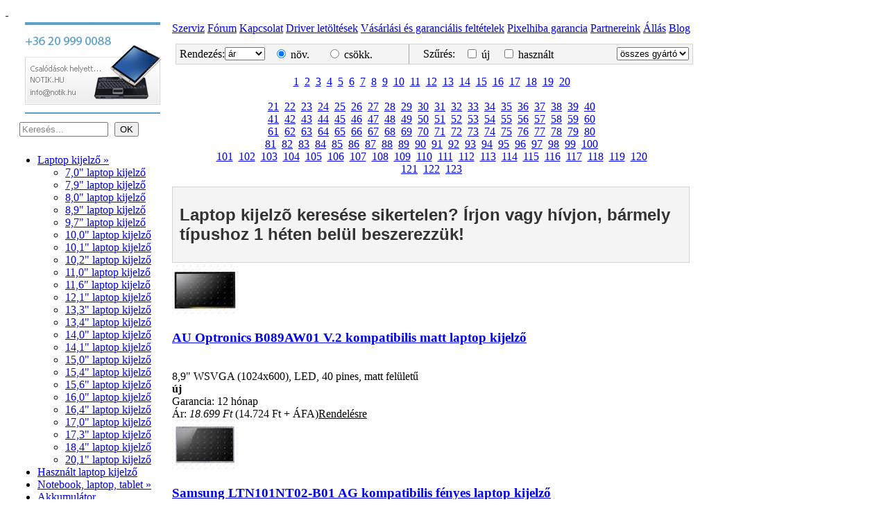

--- FILE ---
content_type: text/html; charset=UTF-8
request_url: https://www.notik.hu/laptop-kijelzo/8
body_size: 66567
content:
<!DOCTYPE html>
<html lang="hu">
<head>
<title>Laptop kijelző, notebook kijelző - notik.hu - 8. oldal</title>
<meta charset="utf-8" />
<meta name="author" content="Garti Kft.">
<meta name="robots" content="all, index, follow">
<meta name="revisit-after" content="3 days">
<meta name="googlebot" content="noodp">
<meta name="description" content="Új laptop kijelző, notebook kijelző minden laptop, notebook típushoz raktárról Budapest belvárosában. Megvárható kijelzőcsere 30 perc alatt - notik.hu - 8. oldal" />
<meta name="keywords" content="notebook alkatrész, laptop alkatrész, laptop kijelző, notebook kijelző, laptop töltő, notebook töltő, laptop akku" />
<meta name="geo.region" content="HU-BU" />
<meta name="geo.placename" content="Budapest" />
<meta name="geo.position" content="47.521165;19.0586" />
<meta name="ICBM" content="47.521165, 19.0586" />
<meta name="p:domain_verify" content="a65823d87981fee92bf215a02379d3cf"/>
<meta property="og:description" content="Új laptop kijelző, notebook kijelző minden laptop, notebook típushoz raktárról Budapest belvárosában. Megvárható kijelzőcsere 30 perc alatt - notik.hu - 8. oldal" />
<meta property="og:title" content="Laptop kijelző, notebook kijelző - notik.hu - 8. oldal" />
<meta property="og:site_name" content="notik.hu">
<meta property="og:url" content="https://www.notik.hu/laptop-kijelzo/8">
<link rel="canonical" href="https://www.notik.hu/laptop-kijelzo/8">
<link rel="apple-touch-icon" sizes="57x57" href="/apple-touch-icon-57x57.png">
<link rel="apple-touch-icon" sizes="60x60" href="/apple-touch-icon-60x60.png">
<link rel="apple-touch-icon" sizes="72x72" href="/apple-touch-icon-72x72.png">
<link rel="apple-touch-icon" sizes="76x76" href="/apple-touch-icon-76x76.png">
<link rel="apple-touch-icon" sizes="114x114" href="/apple-touch-icon-114x114.png">
<link rel="apple-touch-icon" sizes="120x120" href="/apple-touch-icon-120x120.png">
<link rel="apple-touch-icon" sizes="144x144" href="/apple-touch-icon-144x144.png">
<link rel="apple-touch-icon" sizes="152x152" href="/apple-touch-icon-152x152.png">
<link rel="apple-touch-icon" sizes="180x180" href="/apple-touch-icon-180x180.png">
<link rel="icon" type="image/png" href="/favicon-32x32.png" sizes="32x32">
<link rel="icon" type="image/png" href="/favicon-194x194.png" sizes="194x194">
<link rel="icon" type="image/png" href="/favicon-96x96.png" sizes="96x96">
<link rel="icon" type="image/png" href="/android-chrome-192x192.png" sizes="192x192">
<link rel="icon" type="image/png" href="/favicon-16x16.png" sizes="16x16">
<link rel="manifest" href="/manifest.json">
<meta name="msapplication-TileColor" content="#05104e">
<meta name="msapplication-TileImage" content="/mstile-144x144.png">
<meta name="theme-color" content="#05104e">

<meta name="viewport" content="width=device-width, initial-scale=1.0">
<link rel="stylesheet" type="text/css" href="/style/notik20140509.css" />
<link rel="stylesheet" type="text/css" href="/style/notik_20140308_print.css" media="print" />
<link rel="stylesheet" type="text/css" href="/style/menu20140306.css" media="screen" />
<link rel="stylesheet" type="text/css" href="/style/basic-jquery-slider.css">
<link rel="stylesheet" type="text/css" href="/style/jquery.cookiebar.css" />



<script type="text/javascript" src="https://code.jquery.com/jquery-1.4.2.min.js"></script>
<script type="text/javascript" src="/fancybox/jquery.fancybox-1.3.1.js"></script>
<script type="text/javascript" src="/fancybox/jquery.easing-1.3.pack.js"></script>
<link rel="stylesheet" type="text/css" href="/fancybox/jquery.fancybox-1.3.1.css" media="screen" />
<!--script type="text/javascript" src="/js/jquery-1.6.2.min.js"></script-->
<script type="text/javascript" src="/js/basic-jquery-slider.js"></script>
<script type="text/javascript">
    $(document).ready(function() {

      $("a[rel=gal]").fancybox({
            'transitionIn'		: 'none',
            'transitionOut'		: 'none',
            'titlePosition' 	: 'over',
            'titleFormat'		: function(title, currentArray, currentIndex, currentOpts) {
              return '<span id="fancybox-title-over">' + (currentIndex + 1) + ' / ' + currentArray.length + (title.length ? ' &nbsp; ' + title : '') + '</span>';
            }
      });

      $(".various1").fancybox({
            'titlePosition'     : 'inside',
            'transitionIn'      : 'elastic',
            'transitionOut'     : 'elastic',
            'titleShow'         : false
        });

      $(".various2").fancybox({
            'width' : '70%',
            'height' : '70%',
            'titlePosition'     : 'none',
            'transitionIn'      : 'none',
            'transitionOut'     : 'none',
            'type'              : 'iframe'
        });

      $(".statuszlista").fancybox({
            'width' : '60%',
            'height' : '80%',
            'titlePosition'     : 'none',
            'transitionIn'      : 'none',
            'transitionOut'     : 'none',
            'type'              : 'iframe',
            'onClosed': function() { 
               parent.location.reload(true); 
            } 
        });

      $("a.lcdkep").fancybox({
          'transitionIn'		: 'none',
          'transitionOut'		: 'none',
          'titlePosition' 	: 'over',
          'titleFormat'		: function(title, currentArray, currentIndex, currentOpts) {
            return '<span id="fancybox-title-over">' + (currentIndex + 1) + ' / ' + currentArray.length + (title.length ? ' &nbsp; ' + title : '') + '</span>';
          }
      });
        
      $("#belsoablak").fancybox({
          'scrolling'		: 'no',
          'titleShow'		: false
      });

      $('#banner').bjqs({
          'animation' : 'slide',
          'animspeed' : 6000,
          'width' : 750,
          'height' : 225,
          'showMarkers' : false,
          'showControls' : false,
          'centerMarkers' : false,
          'animationDuration': 1000,
          'rotationSpeed': '5000'
        });
      });

</script>
<script type="text/javascript">
    // MENU KINYITOGATO SCRIPT
   var elozomenuid=0;
   function down(id,href){
    var ul=document.getElementById("d"+id);
    var ulelozo=document.getElementById("d"+elozomenuid);
    $(ulelozo).slideUp(200,function(){    
      $(ul).delay(100).slideDown("slow",function(){
        if (href.length>0) window.location="https://www.notik.hu"+href;
      });
    });
    elozomenuid=id; 
  }

  var _gaq = _gaq || [];
  _gaq.push(['_setAccount', 'UA-643448-20']);
  _gaq.push(['_trackPageview']);

  (function() {
    var ga = document.createElement('script'); ga.type = 'text/javascript'; ga.async = true;
    ga.src = ('https:' == document.location.protocol ? 'https://ssl' : 'http://www') + '.google-analytics.com/ga.js';
    var s = document.getElementsByTagName('script')[0]; s.parentNode.insertBefore(ga, s);
  })();

</script>
<script type="text/javascript" src="/js/jquery.cookiebar.js"></script>
<script type="text/javascript">
	$(document).ready(function(){
		$.cookieBar({
		});
	});
</script>
</head>

<body>
<div id="headtable"><a href="https://www.notik.hu/" id="fejleckep" title="Notebook, laptop - notik.hu" >&nbsp;</a></div>

<table id="contenttable">
<tr><td id="left" valign="top">
		<table id="contentleft">
<tr><td><img src="/images/notik_03.gif" alt="Notebook kijelző csere esetén hívjon minket!" title="Notebook kijelző csere esetén hívjon minket!"></td></tr>
<tr><td><script type="text/javascript" language="JavaScript">
function convertString(phrase)
{
 var maxLength = 100;
 var str = phrase.toLowerCase();
 var charMap = {
  ' ': '+',
  'ö': 'o',
  'Ö': 'o',
  'ő': 'o',
  'Ő': 'o',
  'ó': 'o',
  'Ó': 'o',
  'ü': 'u',
  'Ü': 'u',
  'ű': 'u',
  'Ű': 'u',
  'í': 'i',
  'Í': 'i',
  'é': 'e',
  'É': 'e',
  'á': 'a',
  'Á': 'a',
  'ú': 'u',
  'Ú': 'u'
 };

 var rx = /(ö|Ö|ő|Ő|ó|Ó|ü|Ü|ű|Ű|í|Í|é|É|á|Á|ú|Ú)/g;

 // if any non-english charr exists,replace it with proper char
 if (rx.test(str)) {
  str = str.replace(rx, function(m, key, index) {
   return charMap[key];
  });
 }

 // if there are other invalid chars, convert them into blank spaces
 str = str.replace(/[^a-z\d\s-]/gi, "");
 // convert multiple spaces and hyphens into one space       
 str = str.replace(/[\s-]+/g, " ");
 // trim string
 str.replace(/^\s+|\s+$/g, "");
 // cut string
 str = str.substring(0, str.length <= maxLength ? str.length : maxLength);
 // add hyphens
 str = str.replace(/\s/g, "+"); 

 return str;
}

function change_action(a){
  var keresett=document.getElementById("word").value;
  var konvertalt=convertString(keresett);
  document.getElementById("kereses").action="/termekek/keres/"+konvertalt;
  document.getElementById("kereses").submit();
}
</script> 
<form name="kereses" action="/termekek/keres/0" class="nameText" class="nameText" id="kereses" method="post" onsubmit="change_action();return false;">

<table class="containerSmall" border="0" cellspacing="0" cellpadding="2" style="width:200px;height: 30px; padding-left: 12px; padding-right: 12px;">
  <tr>
    <td class=""><input class="loginText" type="text" name="word" id="word" style="width:120px;color:#848484;" value="Keresés..." onclick="this.value='';">
    </td>
	<td style="text-align:right;"><input class="inputOk" type="button" value="OK" onclick="change_action();return false;"></td>
  </tr>
</table>
</form></td></tr>
<tr><td class="containerMenu">
          <span id="d0" class="down"></span><div id="menu"><ul>
<li id="73"><a href="/laptop-kijelzo" onclick="down(73,'/laptop-kijelzo');return false;">Laptop kijelző &raquo;</a>
<ul class="down" id="d73">
<li id="76"><a href="/termekek/76/uj-es-hasznalt-70-laptop-kijelzo-notebook-lcd-kijelzo-tft-led-garanciaval.php">7,0" laptop kijelző</a></li>
<li id="77"><a href="/termekek/77/uj-es-hasznalt-79-laptop-kijelzo-notebook-lcd-kijelzo-tft-led-garanciaval.php">7,9" laptop kijelző</a></li>
<li id="78"><a href="/termekek/78/uj-es-hasznalt-80-laptop-kijelzo-notebook-lcd-kijelzo-tft-led-garanciaval.php">8,0" laptop kijelző</a></li>
<li id="79"><a href="/termekek/79/uj-es-hasznalt-89-laptop-kijelzo-notebook-lcd-kijelzo-tft-led-garanciaval.php">8,9" laptop kijelző</a></li>
<li id="80"><a href="/termekek/80/uj-es-hasznalt-97-laptop-kijelzo-notebook-lcd-kijelzo-tft-led-garanciaval.php">9,7" laptop kijelző</a></li>
<li id="81"><a href="/termekek/81/uj-es-hasznalt-100-laptop-kijelzo-notebook-lcd-kijelzo-tft-led-garanciaval.php">10,0" laptop kijelző</a></li>
<li id="83"><a href="/termekek/83/uj-es-hasznalt-101-laptop-kijelzo-notebook-lcd-kijelzo-tft-led-garanciaval.php">10,1" laptop kijelző</a></li>
<li id="82"><a href="/termekek/82/uj-es-hasznalt-102-laptop-kijelzo-notebook-lcd-kijelzo-tft-led-garanciaval.php">10,2" laptop kijelző</a></li>
<li id="85"><a href="/termekek/85/uj-es-hasznalt-110-laptop-kijelzo-notebook-lcd-kijelzo-tft-led-garanciaval.php">11,0" laptop kijelző</a></li>
<li id="87"><a href="/termekek/87/uj-es-hasznalt-116-laptop-kijelzo-notebook-lcd-kijelzo-tft-led-garanciaval.php">11,6" laptop kijelző</a></li>
<li id="88"><a href="/termekek/88/uj-es-hasznalt-121-laptop-kijelzo-notebook-lcd-kijelzo-tft-led-garanciaval.php">12,1" laptop kijelző</a></li>
<li id="91"><a href="/termekek/91/uj-es-hasznalt-133-laptop-kijelzo-notebook-lcd-kijelzo-tft-led-garanciaval.php">13,3" laptop kijelző</a></li>
<li id="92"><a href="/termekek/92/uj-es-hasznalt-134-laptop-kijelzo-notebook-lcd-kijelzo-tft-led-garanciaval.php">13,4" laptop kijelző</a></li>
<li id="93"><a href="/termekek/93/uj-es-hasznalt-140-laptop-kijelzo-notebook-lcd-kijelzo-tft-led-garanciaval.php">14,0" laptop kijelző</a></li>
<li id="94"><a href="/termekek/94/uj-es-hasznalt-141-laptop-kijelzo-notebook-lcd-kijelzo-tft-led-garanciaval.php">14,1" laptop kijelző</a></li>
<li id="97"><a href="/termekek/97/uj-es-hasznalt-150-laptop-kijelzo-notebook-lcd-kijelzo-tft-led-garanciaval.php">15,0" laptop kijelző</a></li>
<li id="99"><a href="/termekek/99/uj-es-hasznalt-154-laptop-kijelzo-notebook-lcd-kijelzo-tft-led-garanciaval.php">15,4" laptop kijelző</a></li>
<li id="100"><a href="/termekek/100/uj-es-hasznalt-156-laptop-kijelzo-notebook-lcd-kijelzo-tft-led-garanciaval.php">15,6" laptop kijelző</a></li>
<li id="101"><a href="/termekek/101/uj-es-hasznalt-160-laptop-kijelzo-notebook-lcd-kijelzo-tft-led-garanciaval.php">16,0" laptop kijelző</a></li>
<li id="102"><a href="/termekek/102/uj-es-hasznalt-164-laptop-kijelzo-notebook-lcd-kijelzo-tft-led-garanciaval.php">16,4" laptop kijelző</a></li>
<li id="103"><a href="/termekek/103/uj-es-hasznalt-170-laptop-kijelzo-notebook-lcd-kijelzo-tft-led-garanciaval.php">17,0" laptop kijelző</a></li>
<li id="104"><a href="/termekek/104/uj-es-hasznalt-173-laptop-kijelzo-notebook-lcd-kijelzo-tft-led-garanciaval.php">17,3" laptop kijelző</a></li>
<li id="105"><a href="/termekek/105/uj-es-hasznalt-184-laptop-kijelzo-notebook-lcd-kijelzo-tft-led-garanciaval.php">18,4" laptop kijelző</a></li>
<li id="106"><a href="/termekek/106/uj-es-hasznalt-201-laptop-kijelzo-notebook-lcd-kijelzo-tft-led-garanciaval.php">20,1" laptop kijelző</a></li>
</ul>
</li>
<li id="30"><a href="/termekek/30/hasznalt-laptop-kijelzo-notebook-kijelzo.php">Használt laptop kijelző</a></li>
<li id="1"><a href="/notebook-laptop-tablet" onclick="down(1,'/notebook-laptop-tablet');return false;">Notebook, laptop, tablet &raquo;</a>
<ul class="down" id="d1">
</ul>
</li>
<li id="8"><a href="/termekek/8/uj-es-hasznalt-laptop-akkumulator-notebook-akkumulator-akku-akksi-garanciaval.php">Akkumulátor</a></li>
<li id="33"><a href="/termekek/33/uj-es-hasznalt-laptop-billentyuzet-notebook-billentyuzet-klaviatura-billentyu-garanciaval.php">Billentyűzet</a></li>
<li id="55"><a href="/termekek/55/uj-es-hasznalt-laptop-bluetooth-notebook-bluetooth-garanciaval.php">Bluetooth</a></li>
<li id="21"><a href="/termekek/21/uj-es-hasznalt-laptop-burkolati-elem-notebook-boritas-fedlap-haz-keret-garanciaval.php">Burkolati elem</a></li>
<li id="26"><a href="/termekek/26/uj-es-hasznalt-laptop-egyeb-alkatresz-notebook-egyeb-alkatresz-garanciaval.php">Egyéb alkatrész</a></li>
<li id="54"><a href="/termekek/54/uj-es-hasznalt-laptop-eszkozilleszto-notebook-caddy-garanciaval.php">Eszközillesztő</a></li>
<li id="41"><a href="/termekek/41/uj-es-hasznalt-laptop-tolto-notebook-tolto-laptop-tap-notebook-adapter-garanciaval.php">Hálózati töltő, adapter</a></li>
<li id="35"><a href="/termekek/35/uj-es-hasznalt-laptop-hutoborda-notebook-huto-ventilator-hutes-garanciaval.php">Hűtőborda, ventilátor</a></li>
<li id="36"><a href="/termekek/36/uj-es-hasznalt-laptop-inverter-notebook-inverter-kijelzo-inverter-garanciaval.php">Inverter</a></li>
<li id="9"><a href="/kiegeszito" onclick="down(9,'/kiegeszito');return false;">Kiegészítő &raquo;</a>
<ul class="down" id="d9">
</ul>
</li>
<li id="34"><a href="/termekek/34/uj-es-hasznalt-laptop-kijelzo-zsaner-notebook-zsaner-csuklo-palca-garanciaval.php">Kijelző zsanér</a></li>
<li id="22"><a href="/termekek/22/uj-es-hasznalt-laptop-3g-modem-notebook-3g-modem-garanciaval.php">Modem, 3G modem</a></li>
<li id="37"><a href="/termekek/37/uj-es-hasznalt-laptop-optikai-meghajto-notebook-dvd-cd-blueray-garanciaval.php">Optikai meghajtó, CD, DVD</a></li>
<li id="31"><a href="/termekek/31/uj-es-hasznalt-laptop-memoria-notebook-ram-ddr-garanciaval.php">RAM memória</a></li>
<li id="38"><a href="/termekek/38/uj-es-hasznalt-laptop-szalagkabel-notebook-szalagkabel-kijelzo-szalagkabel-garanciaval.php">Szalagkábel</a></li>
<li id="23"><a href="/termekek/23/uj-es-hasznalt-tapcsatlakozo-webkamera-usb-audio-board-i-o-board-garanciaval.php">Szerviz alkatrész</a></li>
<li id="32"><a href="/termekek/32/uj-es-hasznalt-laptop-wifi-kartya-notebook-wi-fi-kartya-wlan-kartya-garanciaval.php">Wi-Fi kártya</a></li>
<li id="128"><a href="/termekek/128/akciok.php">Akciók</a></li>
<li id="129"><a href="/termekek/129/ujdonsagok.php">Újdonságok</a></li>
</ul></div>
<script type="text/javascript">
		down(73,'');
		</script></td></tr>
<tr><td><img src="/images/notik_31.gif" alt="" border="0"/><br></td></tr>
<tr><td align="right" style="padding-right:7px;">
    <table width="185px" border="0" cellspacing="0" cellpadding="0">
      <tr>
  					<td class="containerSmall" style="align:left;"><form name="notik belepes" action="/beleptetesuj.php" id="belepes" method="post">
<input type="hidden" name="activeWorkSpace" id="activeWorkSpace" value="termekek">
<table border="0" width="168px" cellspacing="0" cellpadding="2">
  <tr>
    <td class="loginText">E-mail cím</td>
    <td class=""><input class="loginText" type="text" name="emailName" style="width:100px;color:#5CA0C7;" /></td>
  </tr>
  <tr>
    <td class="loginText">Jelszó</td>
    <td class=""><input class="loginText" type="password" name="password" style="width:100px;color:#5CA0C7;" maxlength="40"></td>
  </tr>
  <tr><td colspan="2" style="text-align:right;"><input class="inputOk" type="submit" style="width:30px;" value="OK"></td></tr>
  <tr><td colspan="2" style="text-align:left;"><a href="/regisztracio" class="loginText">Regisztráció a webáruházba</a><br><br><a href="/elfelejtett-jelszo" class="loginText">Elfelejtettem a jelszavam</a><br><a href="/szerviz" class="loginText">Szerviz munkalap lekérdezés</a></td></tr>
</table>
</form>
</td>	  </tr>

    </table>
  </td></tr>
</table>
</td>
<td id="right" valign="top">
<table id="contentright">
<tr><td class="felsomenu">
			  	<a href="/szervizeles">Szerviz</a>  
					<a href="/forum">Fórum</a>  
					<a href="/kapcsolat">Kapcsolat</a>  
					<a href="/driver-letoltesek">Driver letöltések</a>  
					<a href="/vasarlasi-feltetelek">Vásárlási és garanciális feltételek</a>  
					<a href="/pixelhiba-garancia">Pixelhiba garancia</a>  
					<a href="/partnereink">Partnereink</a>  
					<a href="/allas">Állás</a>  
					<a href="/index.php?workspace=blog&id=1">Blog</a> 
</td></tr>
<tr><td>
			  </td></tr>
<tr><td>
			    <table border="0" width="746px" cellspacing="0" cellpadding="0" style="background-color:#F4F4F4;border:1px solid #D2D3D3;height:30px;margin:5px;">
  <tr>
  <td width="60px" class="loginText" style="padding-left:5px;">Rendezés: </td>
  <form action="" method="post">   <td width="70px" class="loginText">
  <select class="menuList" id="cat" name="cat" onChange="submit()"  value="ár">
	<option value="ár" selected>ár</option>
	<!--option value="név" >név</option-->
	<option value="gyártó" >gyártó</option>
	<!--option value="állapot" >állapot</option-->
  </select>
  </td>
  <td width="" class="loginText"><input type="radio" name="noCsokk" value="no"checked="checked" onChange="submit()"  /> növ. </td><td class="loginText"><input type="radio" name="noCsokk" value="csokk"  onChange="submit()"  /> csökk.</td>
  <td class="loginText" style="width:20px;"></td>
  <td class="loginText" style="padding:0px 5px;border-left:solid 1px #aaa;"></td>
  <td width="60px"  class="loginText" style="padding-left:5px;">Szűrés: </td>
   <td class="loginText"><input type="checkbox" name="ujWhere" value="uj" onChange="submit()"  /> új </td><td class="loginText"><input type="checkbox" name="hasznaltWhere" value="hasznalt"  onChange="submit()"  /> használt</td>
  <td width="" class="loginText" style="text-align:right;padding-right:5px;"> 
  
  
  <select class="menuList" id="gyartoWhere" name="gyartoWhere" onChange="submit()"  value="">
  <option value="">összes gyártó</option>  </select>
  </td>

</form>
  </tr></table>
<p align="center"><a href="/laptop-kijelzo" class="lap">1</a>&nbsp;&nbsp;<a href="/laptop-kijelzo/2" class="lap"   >2</a>&nbsp;&nbsp;<a href="/laptop-kijelzo/3" class="lap"   >3</a>&nbsp;&nbsp;<a href="/laptop-kijelzo/4" class="lap"   >4</a>&nbsp;&nbsp;<a href="/laptop-kijelzo/5" class="lap"   >5</a>&nbsp;&nbsp;<a href="/laptop-kijelzo/6" class="lap"   >6</a>&nbsp;&nbsp;<a href="/laptop-kijelzo/7" class="lap"   >7</a>&nbsp;&nbsp;<a href="/laptop-kijelzo/8" class="lapakt">8</a>&nbsp;&nbsp;<a href="/laptop-kijelzo/9" class="lap"   >9</a>&nbsp;&nbsp;<a href="/laptop-kijelzo/10" class="lap"   >10</a>&nbsp;&nbsp;<a href="/laptop-kijelzo/11" class="lap"   >11</a>&nbsp;&nbsp;<a href="/laptop-kijelzo/12" class="lap"   >12</a>&nbsp;&nbsp;<a href="/laptop-kijelzo/13" class="lap"   >13</a>&nbsp;&nbsp;<a href="/laptop-kijelzo/14" class="lap"   >14</a>&nbsp;&nbsp;<a href="/laptop-kijelzo/15" class="lap"   >15</a>&nbsp;&nbsp;<a href="/laptop-kijelzo/16" class="lap"   >16</a>&nbsp;&nbsp;<a href="/laptop-kijelzo/17" class="lap"   >17</a>&nbsp;&nbsp;<a href="/laptop-kijelzo/18" class="lap"   >18</a>&nbsp;&nbsp;<a href="/laptop-kijelzo/19" class="lap"   >19</a>&nbsp;&nbsp;<a href="/laptop-kijelzo/20" class="lap"   >20</a>&nbsp;&nbsp; <br><br> <a href="/laptop-kijelzo/21" class="lap20"   >21</a>&nbsp;&nbsp;<a href="/laptop-kijelzo/22" class="lap20"   >22</a>&nbsp;&nbsp;<a href="/laptop-kijelzo/23" class="lap20"   >23</a>&nbsp;&nbsp;<a href="/laptop-kijelzo/24" class="lap20"   >24</a>&nbsp;&nbsp;<a href="/laptop-kijelzo/25" class="lap20"   >25</a>&nbsp;&nbsp;<a href="/laptop-kijelzo/26" class="lap20"   >26</a>&nbsp;&nbsp;<a href="/laptop-kijelzo/27" class="lap20"   >27</a>&nbsp;&nbsp;<a href="/laptop-kijelzo/28" class="lap20"   >28</a>&nbsp;&nbsp;<a href="/laptop-kijelzo/29" class="lap20"   >29</a>&nbsp;&nbsp;<a href="/laptop-kijelzo/30" class="lap20"   >30</a>&nbsp;&nbsp;<a href="/laptop-kijelzo/31" class="lap20"   >31</a>&nbsp;&nbsp;<a href="/laptop-kijelzo/32" class="lap20"   >32</a>&nbsp;&nbsp;<a href="/laptop-kijelzo/33" class="lap20"   >33</a>&nbsp;&nbsp;<a href="/laptop-kijelzo/34" class="lap20"   >34</a>&nbsp;&nbsp;<a href="/laptop-kijelzo/35" class="lap20"   >35</a>&nbsp;&nbsp;<a href="/laptop-kijelzo/36" class="lap20"   >36</a>&nbsp;&nbsp;<a href="/laptop-kijelzo/37" class="lap20"   >37</a>&nbsp;&nbsp;<a href="/laptop-kijelzo/38" class="lap20"   >38</a>&nbsp;&nbsp;<a href="/laptop-kijelzo/39" class="lap20"   >39</a>&nbsp;&nbsp;<a href="/laptop-kijelzo/40" class="lap20"   >40</a>&nbsp;&nbsp; <br><a href="/laptop-kijelzo/41" class="lap20"   >41</a>&nbsp;&nbsp;<a href="/laptop-kijelzo/42" class="lap20"   >42</a>&nbsp;&nbsp;<a href="/laptop-kijelzo/43" class="lap20"   >43</a>&nbsp;&nbsp;<a href="/laptop-kijelzo/44" class="lap20"   >44</a>&nbsp;&nbsp;<a href="/laptop-kijelzo/45" class="lap20"   >45</a>&nbsp;&nbsp;<a href="/laptop-kijelzo/46" class="lap20"   >46</a>&nbsp;&nbsp;<a href="/laptop-kijelzo/47" class="lap20"   >47</a>&nbsp;&nbsp;<a href="/laptop-kijelzo/48" class="lap20"   >48</a>&nbsp;&nbsp;<a href="/laptop-kijelzo/49" class="lap20"   >49</a>&nbsp;&nbsp;<a href="/laptop-kijelzo/50" class="lap20"   >50</a>&nbsp;&nbsp;<a href="/laptop-kijelzo/51" class="lap20"   >51</a>&nbsp;&nbsp;<a href="/laptop-kijelzo/52" class="lap20"   >52</a>&nbsp;&nbsp;<a href="/laptop-kijelzo/53" class="lap20"   >53</a>&nbsp;&nbsp;<a href="/laptop-kijelzo/54" class="lap20"   >54</a>&nbsp;&nbsp;<a href="/laptop-kijelzo/55" class="lap20"   >55</a>&nbsp;&nbsp;<a href="/laptop-kijelzo/56" class="lap20"   >56</a>&nbsp;&nbsp;<a href="/laptop-kijelzo/57" class="lap20"   >57</a>&nbsp;&nbsp;<a href="/laptop-kijelzo/58" class="lap20"   >58</a>&nbsp;&nbsp;<a href="/laptop-kijelzo/59" class="lap20"   >59</a>&nbsp;&nbsp;<a href="/laptop-kijelzo/60" class="lap20"   >60</a>&nbsp;&nbsp; <br><a href="/laptop-kijelzo/61" class="lap20"   >61</a>&nbsp;&nbsp;<a href="/laptop-kijelzo/62" class="lap20"   >62</a>&nbsp;&nbsp;<a href="/laptop-kijelzo/63" class="lap20"   >63</a>&nbsp;&nbsp;<a href="/laptop-kijelzo/64" class="lap20"   >64</a>&nbsp;&nbsp;<a href="/laptop-kijelzo/65" class="lap20"   >65</a>&nbsp;&nbsp;<a href="/laptop-kijelzo/66" class="lap20"   >66</a>&nbsp;&nbsp;<a href="/laptop-kijelzo/67" class="lap20"   >67</a>&nbsp;&nbsp;<a href="/laptop-kijelzo/68" class="lap20"   >68</a>&nbsp;&nbsp;<a href="/laptop-kijelzo/69" class="lap20"   >69</a>&nbsp;&nbsp;<a href="/laptop-kijelzo/70" class="lap20"   >70</a>&nbsp;&nbsp;<a href="/laptop-kijelzo/71" class="lap20"   >71</a>&nbsp;&nbsp;<a href="/laptop-kijelzo/72" class="lap20"   >72</a>&nbsp;&nbsp;<a href="/laptop-kijelzo/73" class="lap20"   >73</a>&nbsp;&nbsp;<a href="/laptop-kijelzo/74" class="lap20"   >74</a>&nbsp;&nbsp;<a href="/laptop-kijelzo/75" class="lap20"   >75</a>&nbsp;&nbsp;<a href="/laptop-kijelzo/76" class="lap20"   >76</a>&nbsp;&nbsp;<a href="/laptop-kijelzo/77" class="lap20"   >77</a>&nbsp;&nbsp;<a href="/laptop-kijelzo/78" class="lap20"   >78</a>&nbsp;&nbsp;<a href="/laptop-kijelzo/79" class="lap20"   >79</a>&nbsp;&nbsp;<a href="/laptop-kijelzo/80" class="lap20"   >80</a>&nbsp;&nbsp; <br><a href="/laptop-kijelzo/81" class="lap20"   >81</a>&nbsp;&nbsp;<a href="/laptop-kijelzo/82" class="lap20"   >82</a>&nbsp;&nbsp;<a href="/laptop-kijelzo/83" class="lap20"   >83</a>&nbsp;&nbsp;<a href="/laptop-kijelzo/84" class="lap20"   >84</a>&nbsp;&nbsp;<a href="/laptop-kijelzo/85" class="lap20"   >85</a>&nbsp;&nbsp;<a href="/laptop-kijelzo/86" class="lap20"   >86</a>&nbsp;&nbsp;<a href="/laptop-kijelzo/87" class="lap20"   >87</a>&nbsp;&nbsp;<a href="/laptop-kijelzo/88" class="lap20"   >88</a>&nbsp;&nbsp;<a href="/laptop-kijelzo/89" class="lap20"   >89</a>&nbsp;&nbsp;<a href="/laptop-kijelzo/90" class="lap20"   >90</a>&nbsp;&nbsp;<a href="/laptop-kijelzo/91" class="lap20"   >91</a>&nbsp;&nbsp;<a href="/laptop-kijelzo/92" class="lap20"   >92</a>&nbsp;&nbsp;<a href="/laptop-kijelzo/93" class="lap20"   >93</a>&nbsp;&nbsp;<a href="/laptop-kijelzo/94" class="lap20"   >94</a>&nbsp;&nbsp;<a href="/laptop-kijelzo/95" class="lap20"   >95</a>&nbsp;&nbsp;<a href="/laptop-kijelzo/96" class="lap20"   >96</a>&nbsp;&nbsp;<a href="/laptop-kijelzo/97" class="lap20"   >97</a>&nbsp;&nbsp;<a href="/laptop-kijelzo/98" class="lap20"   >98</a>&nbsp;&nbsp;<a href="/laptop-kijelzo/99" class="lap20"   >99</a>&nbsp;&nbsp;<a href="/laptop-kijelzo/100" class="lap20"   >100</a>&nbsp;&nbsp; <br><a href="/laptop-kijelzo/101" class="lap20"   >101</a>&nbsp;&nbsp;<a href="/laptop-kijelzo/102" class="lap20"   >102</a>&nbsp;&nbsp;<a href="/laptop-kijelzo/103" class="lap20"   >103</a>&nbsp;&nbsp;<a href="/laptop-kijelzo/104" class="lap20"   >104</a>&nbsp;&nbsp;<a href="/laptop-kijelzo/105" class="lap20"   >105</a>&nbsp;&nbsp;<a href="/laptop-kijelzo/106" class="lap20"   >106</a>&nbsp;&nbsp;<a href="/laptop-kijelzo/107" class="lap20"   >107</a>&nbsp;&nbsp;<a href="/laptop-kijelzo/108" class="lap20"   >108</a>&nbsp;&nbsp;<a href="/laptop-kijelzo/109" class="lap20"   >109</a>&nbsp;&nbsp;<a href="/laptop-kijelzo/110" class="lap20"   >110</a>&nbsp;&nbsp;<a href="/laptop-kijelzo/111" class="lap20"   >111</a>&nbsp;&nbsp;<a href="/laptop-kijelzo/112" class="lap20"   >112</a>&nbsp;&nbsp;<a href="/laptop-kijelzo/113" class="lap20"   >113</a>&nbsp;&nbsp;<a href="/laptop-kijelzo/114" class="lap20"   >114</a>&nbsp;&nbsp;<a href="/laptop-kijelzo/115" class="lap20"   >115</a>&nbsp;&nbsp;<a href="/laptop-kijelzo/116" class="lap20"   >116</a>&nbsp;&nbsp;<a href="/laptop-kijelzo/117" class="lap20"   >117</a>&nbsp;&nbsp;<a href="/laptop-kijelzo/118" class="lap20"   >118</a>&nbsp;&nbsp;<a href="/laptop-kijelzo/119" class="lap20"   >119</a>&nbsp;&nbsp;<a href="/laptop-kijelzo/120" class="lap20"   >120</a>&nbsp;&nbsp; <br><a href="/laptop-kijelzo/121" class="lap20"   >121</a>&nbsp;&nbsp;<a href="/laptop-kijelzo/122" class="lap20"   >122</a>&nbsp;&nbsp;<a href="/laptop-kijelzo/123" class="lap20"   >123</a>&nbsp;&nbsp;</p>  <table border="0" width="746px" cellspacing="0" cellpadding="0" style="background-color:#F4F4F4;border:1px solid #D2D3D3;height:30px;margin-bottom:3px;"><tr><td style="font-size:12px;padding:10px;font-family:sans-serif;color:#333;">
	<h1 id="infobox">Laptop kijelzõ keresése sikertelen? Írjon vagy hívjon, bármely típushoz 1 héten belül beszerezzük!</h1>
	</td></tr></table><div id="termeklista">
<div class="termek">
<div class="kep">
<a href="/termek/9150/79/au-optronics-b089aw01-v2-matt-laptop-kijelzo.php"><img src="/thumb/au-optronics-b089aw01-v2-matt-laptop-kijelzo.jpg" alt="AU Optronics B089AW01 V.2 kompatibilis matt laptop kijelző" title="AU Optronics B089AW01 V.2 kompatibilis matt laptop kijelző" border="0"/></a>
</div>

<div class="leiras">
<a href="/termek/9150/79/au-optronics-b089aw01-v2-matt-laptop-kijelzo.php"><h3 id="termeknev">AU Optronics B089AW01 V.2 kompatibilis matt laptop kijelző</h3></a><br />8,9" WSVGA (1024x600), LED, 40 pines, matt felületű<br /><b> új</b>
<br />Garancia: 12 hónap<br />Ár: <i>18.699 Ft</i>
 (14.724 Ft + ÁFA)<u>Rendelésre</u>
</div>
  </div>

<div class="termek">
<div class="kep">
<a href="/termek/9154/83/samsung-ltn101nt02-b01-ag-fenyes-laptop-kijelzo.php"><img src="/thumb/samsung-ltn101nt02-b01-ag-fenyes-laptop-kijelzo.jpg" alt="Samsung LTN101NT02-B01 AG kompatibilis fényes laptop kijelző" title="Samsung LTN101NT02-B01 AG kompatibilis fényes laptop kijelző" border="0"/></a>
</div>

<div class="leiras">
<a href="/termek/9154/83/samsung-ltn101nt02-b01-ag-fenyes-laptop-kijelzo.php"><h3 id="termeknev">Samsung LTN101NT02-B01 AG kompatibilis fényes laptop kijelző</h3></a><br />10,1" WSVGA (1024x600), LED, 40 pines, fényes felületű<br /><b> új</b>
<br />Garancia: 12 hónap<br />Ár: <i>18.699 Ft</i>
 (14.724 Ft + ÁFA)<u>Rendelésre</u>
</div>
  </div>

<div class="termek">
<div class="kep">
<a href="/termek/9172/88/chimei-innolux-n121ia-l02-revc1-matt-laptop-kijelzo.php"><img src="/thumb/chimei-innolux-n121ia-l02-revc1-matt-laptop-kijelzo.jpg" alt="Chimei InnoLux N121IA-L02 Rev.C1 kompatibilis matt laptop kijelző" title="Chimei InnoLux N121IA-L02 Rev.C1 kompatibilis matt laptop kijelző" border="0"/></a>
</div>

<div class="leiras">
<a href="/termek/9172/88/chimei-innolux-n121ia-l02-revc1-matt-laptop-kijelzo.php"><h3 id="termeknev">Chimei InnoLux N121IA-L02 Rev.C1 kompatibilis matt laptop kijelző</h3></a><br />12,1" WXGA (1280x800), fénycsöves, 20 pines, matt felületű<br /><b> új</b>
<br />Garancia: 12 hónap<br />Ár: <i>18.699 Ft</i>
 (14.724 Ft + ÁFA)<u>Rendelésre</u>
</div>
  </div>

<div class="termek">
<div class="kep">
<a href="/termek/9184/88/chunghwa-claa121wa01-matt-laptop-kijelzo.php"><img src="/thumb/chunghwa-claa121wa01-matt-laptop-kijelzo.jpg" alt="Chunghwa CLAA121WA01 kompatibilis matt laptop kijelző" title="Chunghwa CLAA121WA01 kompatibilis matt laptop kijelző" border="0"/></a>
</div>

<div class="leiras">
<a href="/termek/9184/88/chunghwa-claa121wa01-matt-laptop-kijelzo.php"><h3 id="termeknev">Chunghwa CLAA121WA01 kompatibilis matt laptop kijelző</h3></a><br />12,1" WXGA (1280x800), fénycsöves, 20 pines, matt felületű<br /><b> új</b>
<br />Garancia: 12 hónap<br />Ár: <i>18.699 Ft</i>
 (14.724 Ft + ÁFA)<u>Rendelésre</u>
</div>
  </div>

<div class="termek">
<div class="kep">
<a href="/termek/9192/88/au-optronics-b121ew03-matt-laptop-kijelzo.php"><img src="/thumb/au-optronics-b121ew03-matt-laptop-kijelzo.jpg" alt="AU Optronics B121EW03 kompatibilis matt laptop kijelző" title="AU Optronics B121EW03 kompatibilis matt laptop kijelző" border="0"/></a>
</div>

<div class="leiras">
<a href="/termek/9192/88/au-optronics-b121ew03-matt-laptop-kijelzo.php"><h3 id="termeknev">AU Optronics B121EW03 kompatibilis matt laptop kijelző</h3></a><br />12,1" WXGA (1280x800), fénycsöves, 20 pines, matt felületű<br /><b> új</b>
<br />Garancia: 12 hónap<br />Ár: <i>18.699 Ft</i>
 (14.724 Ft + ÁFA)<u>Rendelésre</u>
</div>
  </div>

<div class="termek">
<div class="kep">
<a href="/termek/9247/88/au-optronics-b121ew05-v2-matt-laptop-kijelzo.php"><img src="/thumb/au-optronics-b121ew05-v2-matt-laptop-kijelzo.jpg" alt="AU Optronics B121EW05 V.2 kompatibilis matt laptop kijelző" title="AU Optronics B121EW05 V.2 kompatibilis matt laptop kijelző" border="0"/></a>
</div>

<div class="leiras">
<a href="/termek/9247/88/au-optronics-b121ew05-v2-matt-laptop-kijelzo.php"><h3 id="termeknev">AU Optronics B121EW05 V.2 kompatibilis matt laptop kijelző</h3></a><br />12,1" WXGA (1280x800), fénycsöves, 20 pines, matt felületű<br /><b> új</b>
<br />Garancia: 12 hónap<br />Ár: <i>18.699 Ft</i>
 (14.724 Ft + ÁFA)<u>Rendelésre</u>
</div>
  </div>

<div class="termek">
<div class="kep">
<a href="/termek/9274/88/chimei-innolux-n121ia-l02-reva1-matt-laptop-kijelzo.php"><img src="/thumb/chimei-innolux-n121ia-l02-reva1-matt-laptop-kijelzo.jpg" alt="Chimei InnoLux N121IA-L02 Rev.A1 kompatibilis matt laptop kijelző" title="Chimei InnoLux N121IA-L02 Rev.A1 kompatibilis matt laptop kijelző" border="0"/></a>
</div>

<div class="leiras">
<a href="/termek/9274/88/chimei-innolux-n121ia-l02-reva1-matt-laptop-kijelzo.php"><h3 id="termeknev">Chimei InnoLux N121IA-L02 Rev.A1 kompatibilis matt laptop kijelző</h3></a><br />12,1" WXGA (1280x800), fénycsöves, 20 pines, matt felületű<br /><b> új</b>
<br />Garancia: 12 hónap<br />Ár: <i>18.699 Ft</i>
 (14.724 Ft + ÁFA)<u>Rendelésre</u>
</div>
  </div>

<div class="termek">
<div class="kep">
<a href="/termek/9329/83/samsung-ltn101nt06-202-fenyes-laptop-kijelzo.php"><img src="/thumb/samsung-ltn101nt06-202-fenyes-laptop-kijelzo.jpg" alt="Samsung LTN101NT06-202 kompatibilis fényes laptop kijelző" title="Samsung LTN101NT06-202 kompatibilis fényes laptop kijelző" border="0"/></a>
</div>

<div class="leiras">
<a href="/termek/9329/83/samsung-ltn101nt06-202-fenyes-laptop-kijelzo.php"><h3 id="termeknev">Samsung LTN101NT06-202 kompatibilis fényes laptop kijelző</h3></a><br />10,1" WSVGA (1024x600), LED, 40 pines, fényes felületű<br /><b> új</b>
<br />Garancia: 12 hónap<br />Ár: <i>18.699 Ft</i>
 (14.724 Ft + ÁFA)<u>Rendelésre</u>
</div>
  </div>

<div class="termek">
<div class="kep">
<a href="/termek/9343/83/samsung-ltn101nt02-a02-fenyes-laptop-kijelzo.php"><img src="/thumb/samsung-ltn101nt02-a02-fenyes-laptop-kijelzo.jpg" alt="Samsung LTN101NT02-A02 kompatibilis fényes laptop kijelző" title="Samsung LTN101NT02-A02 kompatibilis fényes laptop kijelző" border="0"/></a>
</div>

<div class="leiras">
<a href="/termek/9343/83/samsung-ltn101nt02-a02-fenyes-laptop-kijelzo.php"><h3 id="termeknev">Samsung LTN101NT02-A02 kompatibilis fényes laptop kijelző</h3></a><br />10,1" WSVGA (1024x600), LED, 40 pines, fényes felületű<br /><b> új</b>
<br />Garancia: 12 hónap<br />Ár: <i>18.699 Ft</i>
 (14.724 Ft + ÁFA)<u>Rendelésre</u>
</div>
  </div>

<div class="termek">
<div class="kep">
<a href="/termek/9361/88/au-optronics-b121ew03-v8-matt-laptop-kijelzo.php"><img src="/thumb/au-optronics-b121ew03-v8-matt-laptop-kijelzo.jpg" alt="AU Optronics B121EW03 V.8 kompatibilis matt laptop kijelző" title="AU Optronics B121EW03 V.8 kompatibilis matt laptop kijelző" border="0"/></a>
</div>

<div class="leiras">
<a href="/termek/9361/88/au-optronics-b121ew03-v8-matt-laptop-kijelzo.php"><h3 id="termeknev">AU Optronics B121EW03 V.8 kompatibilis matt laptop kijelző</h3></a><br />12,1" WXGA (1280x800), fénycsöves, 20 pines, matt felületű<br /><b> új</b>
<br />Garancia: 12 hónap<br />Ár: <i>18.699 Ft</i>
 (14.724 Ft + ÁFA)<u>Rendelésre</u>
</div>
  </div>

<div class="termek">
<div class="kep">
<a href="/termek/9378/83/chimei-innolux-bt101iw03-v0-fenyes-laptop-kijelzo.php"><img src="/thumb/chimei-innolux-bt101iw03-v0-fenyes-laptop-kijelzo.jpg" alt="Chimei InnoLux BT101IW03 V.0 kompatibilis fényes laptop kijelző" title="Chimei InnoLux BT101IW03 V.0 kompatibilis fényes laptop kijelző" border="0"/></a>
</div>

<div class="leiras">
<a href="/termek/9378/83/chimei-innolux-bt101iw03-v0-fenyes-laptop-kijelzo.php"><h3 id="termeknev">Chimei InnoLux BT101IW03 V.0 kompatibilis fényes laptop kijelző</h3></a><br />10,1" WSVGA (1024x600), LED, 40 pines, fényes felületű<br /><b> új</b>
<br />Garancia: 12 hónap<br />Ár: <i>18.699 Ft</i>
 (14.724 Ft + ÁFA)<u>Rendelésre</u>
</div>
  </div>

<div class="termek">
<div class="kep">
<a href="/termek/9415/88/quanta-qd12tl01-matt-laptop-kijelzo.php"><img src="/thumb/quanta-qd12tl01-matt-laptop-kijelzo.jpg" alt="Quanta QD12TL01 kompatibilis matt laptop kijelző" title="Quanta QD12TL01 kompatibilis matt laptop kijelző" border="0"/></a>
</div>

<div class="leiras">
<a href="/termek/9415/88/quanta-qd12tl01-matt-laptop-kijelzo.php"><h3 id="termeknev">Quanta QD12TL01 kompatibilis matt laptop kijelző</h3></a><br />12,1" WXGA (1280x800), fénycsöves, 20 pines, matt felületű<br /><b> új</b>
<br />Garancia: 12 hónap<br />Ár: <i>18.699 Ft</i>
 (14.724 Ft + ÁFA)<u>Rendelésre</u>
</div>
  </div>

<div class="termek">
<div class="kep">
<a href="/termek/9420/88/au-optronics-b121ew03-v1-matt-laptop-kijelzo.php"><img src="/thumb/au-optronics-b121ew03-v1-matt-laptop-kijelzo.jpg" alt="AU Optronics B121EW03 V.1 kompatibilis matt laptop kijelző" title="AU Optronics B121EW03 V.1 kompatibilis matt laptop kijelző" border="0"/></a>
</div>

<div class="leiras">
<a href="/termek/9420/88/au-optronics-b121ew03-v1-matt-laptop-kijelzo.php"><h3 id="termeknev">AU Optronics B121EW03 V.1 kompatibilis matt laptop kijelző</h3></a><br />12,1" WXGA (1280x800), fénycsöves, 20 pines, matt felületű<br /><b> új</b>
<br />Garancia: 12 hónap<br />Ár: <i>18.699 Ft</i>
 (14.724 Ft + ÁFA)<u>Rendelésre</u>
</div>
  </div>

<div class="termek">
<div class="kep">
<a href="/termek/9464/83/chimei-innolux-n101l6-l0b-fenyes-laptop-kijelzo.php"><img src="/thumb/chimei-innolux-n101l6-l0b-fenyes-laptop-kijelzo.jpg" alt="Chimei InnoLux N101L6-L0B kompatibilis fényes laptop kijelző" title="Chimei InnoLux N101L6-L0B kompatibilis fényes laptop kijelző" border="0"/></a>
</div>

<div class="leiras">
<a href="/termek/9464/83/chimei-innolux-n101l6-l0b-fenyes-laptop-kijelzo.php"><h3 id="termeknev">Chimei InnoLux N101L6-L0B kompatibilis fényes laptop kijelző</h3></a><br />10,1" WSVGA (1024x600), LED, 40 pines, fényes felületű<br /><b> új</b>
<br />Garancia: 12 hónap<br />Ár: <i>18.699 Ft</i>
 (14.724 Ft + ÁFA)<u>Rendelésre</u>
</div>
  </div>

<div class="termek">
<div class="kep">
<a href="/termek/9471/83/samsung-ltn101nt02-b01-fenyes-laptop-kijelzo.php"><img src="/thumb/samsung-ltn101nt02-b01-fenyes-laptop-kijelzo.jpg" alt="Samsung LTN101NT02-B01 kompatibilis fényes laptop kijelző" title="Samsung LTN101NT02-B01 kompatibilis fényes laptop kijelző" border="0"/></a>
</div>

<div class="leiras">
<a href="/termek/9471/83/samsung-ltn101nt02-b01-fenyes-laptop-kijelzo.php"><h3 id="termeknev">Samsung LTN101NT02-B01 kompatibilis fényes laptop kijelző</h3></a><br />10,1" WSVGA (1024x600), LED, 40 pines, fényes felületű<br /><b> új</b>
<br />Garancia: 12 hónap<br />Ár: <i>18.699 Ft</i>
 (14.724 Ft + ÁFA)<u>Rendelésre</u>
</div>
  </div>

<div class="termek">
<div class="kep">
<a href="/termek/9497/88/au-optronics-b121ew03-v9-matt-laptop-kijelzo.php"><img src="/thumb/au-optronics-b121ew03-v9-matt-laptop-kijelzo.jpg" alt="AU Optronics B121EW03 V.9 kompatibilis matt laptop kijelző" title="AU Optronics B121EW03 V.9 kompatibilis matt laptop kijelző" border="0"/></a>
</div>

<div class="leiras">
<a href="/termek/9497/88/au-optronics-b121ew03-v9-matt-laptop-kijelzo.php"><h3 id="termeknev">AU Optronics B121EW03 V.9 kompatibilis matt laptop kijelző</h3></a><br />12,1" WXGA (1280x800), fénycsöves, 20 pines, matt felületű<br /><b> új</b>
<br />Garancia: 12 hónap<br />Ár: <i>18.699 Ft</i>
 (14.724 Ft + ÁFA)<u>Rendelésre</u>
</div>
  </div>

<div class="termek">
<div class="kep">
<a href="/termek/9500/79/au-optronics-b089aw01-v1-matt-laptop-kijelzo.php"><img src="/thumb/au-optronics-b089aw01-v1-matt-laptop-kijelzo.jpg" alt="AU Optronics B089AW01 V.1 kompatibilis matt laptop kijelző" title="AU Optronics B089AW01 V.1 kompatibilis matt laptop kijelző" border="0"/></a>
</div>

<div class="leiras">
<a href="/termek/9500/79/au-optronics-b089aw01-v1-matt-laptop-kijelzo.php"><h3 id="termeknev">AU Optronics B089AW01 V.1 kompatibilis matt laptop kijelző</h3></a><br />8,9" WSVGA (1024x600), LED, 40 pines, matt felületű<br /><b> új</b>
<br />Garancia: 12 hónap<br />Ár: <i>18.699 Ft</i>
 (14.724 Ft + ÁFA)<u>Rendelésre</u>
</div>
  </div>

<div class="termek">
<div class="kep">
<a href="/termek/9505/79/samsung-ltn089nt01-matt-laptop-kijelzo.php"><img src="/thumb/samsung-ltn089nt01-matt-laptop-kijelzo.jpg" alt="Samsung LTN089NT01 kompatibilis matt laptop kijelző" title="Samsung LTN089NT01 kompatibilis matt laptop kijelző" border="0"/></a>
</div>

<div class="leiras">
<a href="/termek/9505/79/samsung-ltn089nt01-matt-laptop-kijelzo.php"><h3 id="termeknev">Samsung LTN089NT01 kompatibilis matt laptop kijelző</h3></a><br />8,9" WSVGA (1024x600), LED, 40 pines, matt felületű<br /><b> új</b>
<br />Garancia: 12 hónap<br />Ár: <i>18.699 Ft</i>
 (14.724 Ft + ÁFA)<u>Rendelésre</u>
</div>
  </div>

<div class="termek">
<div class="kep">
<a href="/termek/9549/88/au-optronics-b121ew03-v0-matt-laptop-kijelzo.php"><img src="/thumb/au-optronics-b121ew03-v0-matt-laptop-kijelzo.jpg" alt="AU Optronics B121EW03 V.0 kompatibilis matt laptop kijelző" title="AU Optronics B121EW03 V.0 kompatibilis matt laptop kijelző" border="0"/></a>
</div>

<div class="leiras">
<a href="/termek/9549/88/au-optronics-b121ew03-v0-matt-laptop-kijelzo.php"><h3 id="termeknev">AU Optronics B121EW03 V.0 kompatibilis matt laptop kijelző</h3></a><br />12,1" WXGA (1280x800), fénycsöves, 20 pines, matt felületű<br /><b> új</b>
<br />Garancia: 12 hónap<br />Ár: <i>18.699 Ft</i>
 (14.724 Ft + ÁFA)<u>Rendelésre</u>
</div>
  </div>

<div class="termek">
<div class="kep">
<a href="/termek/9606/83/samsung-ltn101nt02-d01-fenyes-laptop-kijelzo.php"><img src="/thumb/samsung-ltn101nt02-d01-fenyes-laptop-kijelzo.jpg" alt="Samsung LTN101NT02-D01 kompatibilis fényes laptop kijelző" title="Samsung LTN101NT02-D01 kompatibilis fényes laptop kijelző" border="0"/></a>
</div>

<div class="leiras">
<a href="/termek/9606/83/samsung-ltn101nt02-d01-fenyes-laptop-kijelzo.php"><h3 id="termeknev">Samsung LTN101NT02-D01 kompatibilis fényes laptop kijelző</h3></a><br />10,1" WSVGA (1024x600), LED, 40 pines, fényes felületű<br /><b> új</b>
<br />Garancia: 12 hónap<br />Ár: <i>18.699 Ft</i>
 (14.724 Ft + ÁFA)<u>Rendelésre</u>
</div>
  </div>

<div class="termek">
<div class="kep">
<a href="/termek/9607/83/samsung-ltn101nt02-102-fenyes-laptop-kijelzo.php"><img src="/thumb/samsung-ltn101nt02-102-fenyes-laptop-kijelzo.jpg" alt="Samsung LTN101NT02-102 kompatibilis fényes laptop kijelző" title="Samsung LTN101NT02-102 kompatibilis fényes laptop kijelző" border="0"/></a>
</div>

<div class="leiras">
<a href="/termek/9607/83/samsung-ltn101nt02-102-fenyes-laptop-kijelzo.php"><h3 id="termeknev">Samsung LTN101NT02-102 kompatibilis fényes laptop kijelző</h3></a><br />10,1" WSVGA (1024x600), LED, 40 pines, fényes felületű<br /><b> új</b>
<br />Garancia: 12 hónap<br />Ár: <i>18.699 Ft</i>
 (14.724 Ft + ÁFA)<u>Rendelésre</u>
</div>
  </div>

<div class="termek">
<div class="kep">
<a href="/termek/9618/83/samsung-ltn101nt02-007-fenyes-laptop-kijelzo.php"><img src="/thumb/samsung-ltn101nt02-007-fenyes-laptop-kijelzo.jpg" alt="Samsung LTN101NT02-007 kompatibilis fényes laptop kijelző" title="Samsung LTN101NT02-007 kompatibilis fényes laptop kijelző" border="0"/></a>
</div>

<div class="leiras">
<a href="/termek/9618/83/samsung-ltn101nt02-007-fenyes-laptop-kijelzo.php"><h3 id="termeknev">Samsung LTN101NT02-007 kompatibilis fényes laptop kijelző</h3></a><br />10,1" WSVGA (1024x600), LED, 40 pines, fényes felületű<br /><b> új</b>
<br />Garancia: 12 hónap<br />Ár: <i>18.699 Ft</i>
 (14.724 Ft + ÁFA)<u>Rendelésre</u>
</div>
  </div>

<div class="termek">
<div class="kep">
<a href="/termek/9634/79/au-optronics-b089aw01-matt-laptop-kijelzo.php"><img src="/thumb/au-optronics-b089aw01-matt-laptop-kijelzo.jpg" alt="AU Optronics B089AW01 kompatibilis matt laptop kijelző" title="AU Optronics B089AW01 kompatibilis matt laptop kijelző" border="0"/></a>
</div>

<div class="leiras">
<a href="/termek/9634/79/au-optronics-b089aw01-matt-laptop-kijelzo.php"><h3 id="termeknev">AU Optronics B089AW01 kompatibilis matt laptop kijelző</h3></a><br />8,9" WSVGA (1024x600), LED, 40 pines, matt felületű<br /><b> új</b>
<br />Garancia: 12 hónap<br />Ár: <i>18.699 Ft</i>
 (14.724 Ft + ÁFA)<u>Rendelésre</u>
</div>
  </div>

<div class="termek">
<div class="kep">
<a href="/termek/9662/88/toshiba-ltd121ewvb-matt-laptop-kijelzo.php"><img src="/thumb/toshiba-ltd121ewvb-matt-laptop-kijelzo.jpg" alt="Toshiba LTD121EWVB kompatibilis matt laptop kijelző" title="Toshiba LTD121EWVB kompatibilis matt laptop kijelző" border="0"/></a>
</div>

<div class="leiras">
<a href="/termek/9662/88/toshiba-ltd121ewvb-matt-laptop-kijelzo.php"><h3 id="termeknev">Toshiba LTD121EWVB kompatibilis matt laptop kijelző</h3></a><br />12,1" WXGA (1280x800), fénycsöves, 20 pines, matt felületű<br /><b> új</b>
<br />Garancia: 12 hónap<br />Ár: <i>18.699 Ft</i>
 (14.724 Ft + ÁFA)<u>Rendelésre</u>
</div>
  </div>

<div class="termek">
<div class="kep">
<a href="/termek/9664/83/ivo-m101nwt2-r2-fenyes-laptop-kijelzo.php"><img src="/thumb/ivo-m101nwt2-r2-fenyes-laptop-kijelzo.jpg" alt="IVO M101NWT2 R2 kompatibilis fényes laptop kijelző" title="IVO M101NWT2 R2 kompatibilis fényes laptop kijelző" border="0"/></a>
</div>

<div class="leiras">
<a href="/termek/9664/83/ivo-m101nwt2-r2-fenyes-laptop-kijelzo.php"><h3 id="termeknev">IVO M101NWT2 R2 kompatibilis fényes laptop kijelző</h3></a><br />10,1" WSVGA (1024x600), LED, 40 pines, fényes felületű<br /><b> új</b>
<br />Garancia: 12 hónap<br />Ár: <i>18.699 Ft</i>
 (14.724 Ft + ÁFA)<u>Rendelésre</u>
</div>
  </div>

<div class="termek">
<div class="kep">
<a href="/termek/9802/88/idtech-iaxg02c-laptop-kijelzo.php"><img src="/thumb/idtech-iaxg02c-laptop-kijelzo.jpg" alt="IDTech IAXG02C kompatibilis laptop kijelző" title="IDTech IAXG02C kompatibilis laptop kijelző" border="0"/></a>
</div>

<div class="leiras">
<a href="/termek/9802/88/idtech-iaxg02c-laptop-kijelzo.php"><h3 id="termeknev">IDTech IAXG02C kompatibilis laptop kijelző</h3></a><br />12,1" XGA (1024x768), fénycsöves, 20 pines, matt felületű<br /><b> új</b>
<br />Garancia: 12 hónap<br />Ár: <i>18.699 Ft</i>
 (14.724 Ft + ÁFA)<u>Rendelésre</u>
</div>
  </div>

<div class="termek">
<div class="kep">
<a href="/termek/9815/88/au-optronics-b121ew05-v0-matt-laptop-kijelzo.php"><img src="/thumb/au-optronics-b121ew05-v0-matt-laptop-kijelzo.jpg" alt="AU Optronics B121EW05 V.0 kompatibilis matt laptop kijelző" title="AU Optronics B121EW05 V.0 kompatibilis matt laptop kijelző" border="0"/></a>
</div>

<div class="leiras">
<a href="/termek/9815/88/au-optronics-b121ew05-v0-matt-laptop-kijelzo.php"><h3 id="termeknev">AU Optronics B121EW05 V.0 kompatibilis matt laptop kijelző</h3></a><br />12,1" WXGA (1280x800), fénycsöves, 20 pines, matt felületű<br /><b> új</b>
<br />Garancia: 12 hónap<br />Ár: <i>18.699 Ft</i>
 (14.724 Ft + ÁFA)<u>Rendelésre</u>
</div>
  </div>

<div class="termek">
<div class="kep">
<a href="/termek/9843/79/chimei-innolux-n089l6-l02-revc2-matt-laptop-kijelzo.php"><img src="/thumb/chimei-innolux-n089l6-l02-revc2-matt-laptop-kijelzo.jpg" alt="Chimei InnoLux N089L6-L02 Rev.C2 kompatibilis matt laptop kijelző" title="Chimei InnoLux N089L6-L02 Rev.C2 kompatibilis matt laptop kijelző" border="0"/></a>
</div>

<div class="leiras">
<a href="/termek/9843/79/chimei-innolux-n089l6-l02-revc2-matt-laptop-kijelzo.php"><h3 id="termeknev">Chimei InnoLux N089L6-L02 Rev.C2 kompatibilis matt laptop kijelző</h3></a><br />8,9" WSVGA (1024x600), LED, 40 pines, matt felületű<br /><b> új</b>
<br />Garancia: 12 hónap<br />Ár: <i>18.699 Ft</i>
 (14.724 Ft + ÁFA)<u>Rendelésre</u>
</div>
  </div>

<div class="termek">
<div class="kep">
<a href="/termek/9891/88/samsung-ltn121at03-matt-laptop-kijelzo.php"><img src="/thumb/samsung-ltn121at03-matt-laptop-kijelzo.jpg" alt="Samsung LTN121AT03 kompatibilis matt laptop kijelző" title="Samsung LTN121AT03 kompatibilis matt laptop kijelző" border="0"/></a>
</div>

<div class="leiras">
<a href="/termek/9891/88/samsung-ltn121at03-matt-laptop-kijelzo.php"><h3 id="termeknev">Samsung LTN121AT03 kompatibilis matt laptop kijelző</h3></a><br />12,1" WXGA (1280x800), fénycsöves, 20 pines, matt felületű<br /><b> új</b>
<br />Garancia: 12 hónap<br />Ár: <i>18.699 Ft</i>
 (14.724 Ft + ÁFA)<u>Rendelésre</u>
</div>
  </div>

<div class="termek">
<div class="kep">
<a href="/termek/10014/83/samsung-ltn101nt06-b01-fenyes-laptop-kijelzo.php"><img src="/thumb/samsung-ltn101nt06-b01-fenyes-laptop-kijelzo.jpg" alt="Samsung LTN101NT06-B01 kompatibilis fényes laptop kijelző" title="Samsung LTN101NT06-B01 kompatibilis fényes laptop kijelző" border="0"/></a>
</div>

<div class="leiras">
<a href="/termek/10014/83/samsung-ltn101nt06-b01-fenyes-laptop-kijelzo.php"><h3 id="termeknev">Samsung LTN101NT06-B01 kompatibilis fényes laptop kijelző</h3></a><br />10,1" WSVGA (1024x600), LED, 40 pines, fényes felületű<br /><b> új</b>
<br />Garancia: 12 hónap<br />Ár: <i>18.699 Ft</i>
 (14.724 Ft + ÁFA)<u>Rendelésre</u>
</div>
  </div>

<div class="termek">
<div class="kep">
<a href="/termek/10101/83/chimei-innolux-n101l6-l02-revc1-fenyes-laptop-kijelzo.php"><img src="/thumb/chimei-innolux-n101l6-l02-revc1-fenyes-laptop-kijelzo.jpg" alt="Chimei InnoLux N101L6-L02 Rev.C1 kompatibilis fényes laptop kijelző" title="Chimei InnoLux N101L6-L02 Rev.C1 kompatibilis fényes laptop kijelző" border="0"/></a>
</div>

<div class="leiras">
<a href="/termek/10101/83/chimei-innolux-n101l6-l02-revc1-fenyes-laptop-kijelzo.php"><h3 id="termeknev">Chimei InnoLux N101L6-L02 Rev.C1 kompatibilis fényes laptop kijelző</h3></a><br />10,1" WSVGA (1024x600), LED, 40 pines, fényes felületű<br /><b> új</b>
<br />Garancia: 12 hónap<br />Ár: <i>18.699 Ft</i>
 (14.724 Ft + ÁFA)<u>Rendelésre</u>
</div>
  </div>

<div class="termek">
<div class="kep">
<a href="/termek/10171/83/chimei-innolux-n101l6-l0a-revc1-fenyes-laptop-kijelzo.php"><img src="/thumb/chimei-innolux-n101l6-l0a-revc1-fenyes-laptop-kijelzo.jpg" alt="Chimei InnoLux N101L6-L0A Rev.C1 kompatibilis fényes laptop kijelző" title="Chimei InnoLux N101L6-L0A Rev.C1 kompatibilis fényes laptop kijelző" border="0"/></a>
</div>

<div class="leiras">
<a href="/termek/10171/83/chimei-innolux-n101l6-l0a-revc1-fenyes-laptop-kijelzo.php"><h3 id="termeknev">Chimei InnoLux N101L6-L0A Rev.C1 kompatibilis fényes laptop kijelző</h3></a><br />10,1" WSVGA (1024x600), LED, 40 pines, fényes felületű<br /><b> új</b>
<br />Garancia: 12 hónap<br />Ár: <i>18.699 Ft</i>
 (14.724 Ft + ÁFA)<u>Rendelésre</u>
</div>
  </div>

<div class="termek">
<div class="kep">
<a href="/termek/10227/88/au-optronics-b121ew02-v0-matt-laptop-kijelzo.php"><img src="/thumb/au-optronics-b121ew02-v0-matt-laptop-kijelzo.jpg" alt="AU Optronics B121EW02 V.0 kompatibilis matt laptop kijelző" title="AU Optronics B121EW02 V.0 kompatibilis matt laptop kijelző" border="0"/></a>
</div>

<div class="leiras">
<a href="/termek/10227/88/au-optronics-b121ew02-v0-matt-laptop-kijelzo.php"><h3 id="termeknev">AU Optronics B121EW02 V.0 kompatibilis matt laptop kijelző</h3></a><br />12,1" WXGA (1280x800), fénycsöves, 20 pines, matt felületű<br /><b> új</b>
<br />Garancia: 12 hónap<br />Ár: <i>18.699 Ft</i>
 (14.724 Ft + ÁFA)<u>Rendelésre</u>
</div>
  </div>

<div class="termek">
<div class="kep">
<a href="/termek/10231/83/samsung-ltn101nt02-w01-fenyes-laptop-kijelzo.php"><img src="/thumb/samsung-ltn101nt02-w01-fenyes-laptop-kijelzo.jpg" alt="Samsung LTN101NT02-W01 kompatibilis fényes laptop kijelző" title="Samsung LTN101NT02-W01 kompatibilis fényes laptop kijelző" border="0"/></a>
</div>

<div class="leiras">
<a href="/termek/10231/83/samsung-ltn101nt02-w01-fenyes-laptop-kijelzo.php"><h3 id="termeknev">Samsung LTN101NT02-W01 kompatibilis fényes laptop kijelző</h3></a><br />10,1" WSVGA (1024x600), LED, 40 pines, fényes felületű<br /><b> új</b>
<br />Garancia: 12 hónap<br />Ár: <i>18.699 Ft</i>
 (14.724 Ft + ÁFA)<u>Rendelésre</u>
</div>
  </div>

<div class="termek">
<div class="kep">
<a href="/termek/10535/88/chimei-innolux-n121i3-l01-matt-laptop-kijelzo.php"><img src="/thumb/chimei-innolux-n121i3-l01-matt-laptop-kijelzo.jpg" alt="Chimei InnoLux N121I3-L01 kompatibilis matt laptop kijelző" title="Chimei InnoLux N121I3-L01 kompatibilis matt laptop kijelző" border="0"/></a>
</div>

<div class="leiras">
<a href="/termek/10535/88/chimei-innolux-n121i3-l01-matt-laptop-kijelzo.php"><h3 id="termeknev">Chimei InnoLux N121I3-L01 kompatibilis matt laptop kijelző</h3></a><br />12,1" WXGA (1280x800), fénycsöves, 20 pines, matt felületű<br /><b> új</b>
<br />Garancia: 12 hónap<br />Ár: <i>18.699 Ft</i>
 (14.724 Ft + ÁFA)<u>Rendelésre</u>
</div>
  </div>

<div class="termek">
<div class="kep">
<a href="/termek/10543/83/chunghwa-claa101nc05v-fenyes-laptop-kijelzo.php"><img src="/thumb/chunghwa-claa101nc05v-fenyes-laptop-kijelzo.jpg" alt="Chunghwa CLAA101NC05V kompatibilis fényes laptop kijelző" title="Chunghwa CLAA101NC05V kompatibilis fényes laptop kijelző" border="0"/></a>
</div>

<div class="leiras">
<a href="/termek/10543/83/chunghwa-claa101nc05v-fenyes-laptop-kijelzo.php"><h3 id="termeknev">Chunghwa CLAA101NC05V kompatibilis fényes laptop kijelző</h3></a><br />10,1" WSVGA (1024x600), LED, 40 pines, fényes felületű<br /><b> új</b>
<br />Garancia: 12 hónap<br />Ár: <i>18.699 Ft</i>
 (14.724 Ft + ÁFA)<u>Rendelésre</u>
</div>
  </div>

<div class="termek">
<div class="kep">
<a href="/termek/10598/88/chimei-innolux-n121ia-l02-reva2-matt-laptop-kijelzo.php"><img src="/thumb/chimei-innolux-n121ia-l02-reva2-matt-laptop-kijelzo.jpg" alt="Chimei InnoLux N121IA-L02 Rev.A2 kompatibilis matt laptop kijelző" title="Chimei InnoLux N121IA-L02 Rev.A2 kompatibilis matt laptop kijelző" border="0"/></a>
</div>

<div class="leiras">
<a href="/termek/10598/88/chimei-innolux-n121ia-l02-reva2-matt-laptop-kijelzo.php"><h3 id="termeknev">Chimei InnoLux N121IA-L02 Rev.A2 kompatibilis matt laptop kijelző</h3></a><br />12,1" WXGA (1280x800), fénycsöves, 20 pines, matt felületű<br /><b> új</b>
<br />Garancia: 12 hónap<br />Ár: <i>18.699 Ft</i>
 (14.724 Ft + ÁFA)<u>Rendelésre</u>
</div>
  </div>

<div class="termek">
<div class="kep">
<a href="/termek/10606/79/au-optronics-b089aw01-v0-matt-laptop-kijelzo.php"><img src="/thumb/au-optronics-b089aw01-v0-matt-laptop-kijelzo.jpg" alt="AU Optronics B089AW01 V.0 kompatibilis matt laptop kijelző" title="AU Optronics B089AW01 V.0 kompatibilis matt laptop kijelző" border="0"/></a>
</div>

<div class="leiras">
<a href="/termek/10606/79/au-optronics-b089aw01-v0-matt-laptop-kijelzo.php"><h3 id="termeknev">AU Optronics B089AW01 V.0 kompatibilis matt laptop kijelző</h3></a><br />8,9" WSVGA (1024x600), LED, 40 pines, matt felületű<br /><b> új</b>
<br />Garancia: 12 hónap<br />Ár: <i>18.699 Ft</i>
 (14.724 Ft + ÁFA)<u>Rendelésre</u>
</div>
  </div>

<div class="termek">
<div class="kep">
<a href="/termek/10615/83/lg-philips-lp101wsa-tl-b2-fenyes-laptop-kijelzo.php"><img src="/thumb/lg-philips-lp101wsa-tl-b2-fenyes-laptop-kijelzo.jpg" alt="LG/Philips LP101WSA (TL)(B2) kompatibilis fényes laptop kijelző" title="LG/Philips LP101WSA (TL)(B2) kompatibilis fényes laptop kijelző" border="0"/></a>
</div>

<div class="leiras">
<a href="/termek/10615/83/lg-philips-lp101wsa-tl-b2-fenyes-laptop-kijelzo.php"><h3 id="termeknev">LG/Philips LP101WSA (TL)(B2) kompatibilis fényes laptop kijelző</h3></a><br />10,1" WSVGA (1024x600), LED, 40 pines, fényes felületű<br /><b> új</b>
<br />Garancia: 12 hónap<br />Ár: <i>18.699 Ft</i>
 (14.724 Ft + ÁFA)<u>Rendelésre</u>
</div>
  </div>

<div class="termek">
<div class="kep">
<a href="/termek/10652/83/chimei-innolux-n101l6-l01-fenyes-laptop-kijelzo.php"><img src="/thumb/chimei-innolux-n101l6-l01-fenyes-laptop-kijelzo.jpg" alt="Chimei InnoLux N101L6-L01 kompatibilis fényes laptop kijelző" title="Chimei InnoLux N101L6-L01 kompatibilis fényes laptop kijelző" border="0"/></a>
</div>

<div class="leiras">
<a href="/termek/10652/83/chimei-innolux-n101l6-l01-fenyes-laptop-kijelzo.php"><h3 id="termeknev">Chimei InnoLux N101L6-L01 kompatibilis fényes laptop kijelző</h3></a><br />10,1" WSVGA (1024x600), LED, 40 pines, fényes felületű<br /><b> új</b>
<br />Garancia: 12 hónap<br />Ár: <i>18.699 Ft</i>
 (14.724 Ft + ÁFA)<u>Rendelésre</u>
</div>
  </div>

 
 <div style="clear:both;"></div>
 </div>
 <p>&nbsp;</p><p align="center"><a href="/laptop-kijelzo" class="lap">1</a>&nbsp;&nbsp;<a href="/laptop-kijelzo/2" class="lap"   >2</a>&nbsp;&nbsp;<a href="/laptop-kijelzo/3" class="lap"   >3</a>&nbsp;&nbsp;<a href="/laptop-kijelzo/4" class="lap"   >4</a>&nbsp;&nbsp;<a href="/laptop-kijelzo/5" class="lap"   >5</a>&nbsp;&nbsp;<a href="/laptop-kijelzo/6" class="lap"   >6</a>&nbsp;&nbsp;<a href="/laptop-kijelzo/7" class="lap"   >7</a>&nbsp;&nbsp;<a href="/laptop-kijelzo/8" class="lapakt">8</a>&nbsp;&nbsp;<a href="/laptop-kijelzo/9" class="lap"   >9</a>&nbsp;&nbsp;<a href="/laptop-kijelzo/10" class="lap"   >10</a>&nbsp;&nbsp;<a href="/laptop-kijelzo/11" class="lap"   >11</a>&nbsp;&nbsp;<a href="/laptop-kijelzo/12" class="lap"   >12</a>&nbsp;&nbsp;<a href="/laptop-kijelzo/13" class="lap"   >13</a>&nbsp;&nbsp;<a href="/laptop-kijelzo/14" class="lap"   >14</a>&nbsp;&nbsp;<a href="/laptop-kijelzo/15" class="lap"   >15</a>&nbsp;&nbsp;<a href="/laptop-kijelzo/16" class="lap"   >16</a>&nbsp;&nbsp;<a href="/laptop-kijelzo/17" class="lap"   >17</a>&nbsp;&nbsp;<a href="/laptop-kijelzo/18" class="lap"   >18</a>&nbsp;&nbsp;<a href="/laptop-kijelzo/19" class="lap"   >19</a>&nbsp;&nbsp;<a href="/laptop-kijelzo/20" class="lap"   >20</a>&nbsp;&nbsp; <br><br> <a href="/laptop-kijelzo/21" class="lap20"   >21</a>&nbsp;&nbsp;<a href="/laptop-kijelzo/22" class="lap20"   >22</a>&nbsp;&nbsp;<a href="/laptop-kijelzo/23" class="lap20"   >23</a>&nbsp;&nbsp;<a href="/laptop-kijelzo/24" class="lap20"   >24</a>&nbsp;&nbsp;<a href="/laptop-kijelzo/25" class="lap20"   >25</a>&nbsp;&nbsp;<a href="/laptop-kijelzo/26" class="lap20"   >26</a>&nbsp;&nbsp;<a href="/laptop-kijelzo/27" class="lap20"   >27</a>&nbsp;&nbsp;<a href="/laptop-kijelzo/28" class="lap20"   >28</a>&nbsp;&nbsp;<a href="/laptop-kijelzo/29" class="lap20"   >29</a>&nbsp;&nbsp;<a href="/laptop-kijelzo/30" class="lap20"   >30</a>&nbsp;&nbsp;<a href="/laptop-kijelzo/31" class="lap20"   >31</a>&nbsp;&nbsp;<a href="/laptop-kijelzo/32" class="lap20"   >32</a>&nbsp;&nbsp;<a href="/laptop-kijelzo/33" class="lap20"   >33</a>&nbsp;&nbsp;<a href="/laptop-kijelzo/34" class="lap20"   >34</a>&nbsp;&nbsp;<a href="/laptop-kijelzo/35" class="lap20"   >35</a>&nbsp;&nbsp;<a href="/laptop-kijelzo/36" class="lap20"   >36</a>&nbsp;&nbsp;<a href="/laptop-kijelzo/37" class="lap20"   >37</a>&nbsp;&nbsp;<a href="/laptop-kijelzo/38" class="lap20"   >38</a>&nbsp;&nbsp;<a href="/laptop-kijelzo/39" class="lap20"   >39</a>&nbsp;&nbsp;<a href="/laptop-kijelzo/40" class="lap20"   >40</a>&nbsp;&nbsp; <br><a href="/laptop-kijelzo/41" class="lap20"   >41</a>&nbsp;&nbsp;<a href="/laptop-kijelzo/42" class="lap20"   >42</a>&nbsp;&nbsp;<a href="/laptop-kijelzo/43" class="lap20"   >43</a>&nbsp;&nbsp;<a href="/laptop-kijelzo/44" class="lap20"   >44</a>&nbsp;&nbsp;<a href="/laptop-kijelzo/45" class="lap20"   >45</a>&nbsp;&nbsp;<a href="/laptop-kijelzo/46" class="lap20"   >46</a>&nbsp;&nbsp;<a href="/laptop-kijelzo/47" class="lap20"   >47</a>&nbsp;&nbsp;<a href="/laptop-kijelzo/48" class="lap20"   >48</a>&nbsp;&nbsp;<a href="/laptop-kijelzo/49" class="lap20"   >49</a>&nbsp;&nbsp;<a href="/laptop-kijelzo/50" class="lap20"   >50</a>&nbsp;&nbsp;<a href="/laptop-kijelzo/51" class="lap20"   >51</a>&nbsp;&nbsp;<a href="/laptop-kijelzo/52" class="lap20"   >52</a>&nbsp;&nbsp;<a href="/laptop-kijelzo/53" class="lap20"   >53</a>&nbsp;&nbsp;<a href="/laptop-kijelzo/54" class="lap20"   >54</a>&nbsp;&nbsp;<a href="/laptop-kijelzo/55" class="lap20"   >55</a>&nbsp;&nbsp;<a href="/laptop-kijelzo/56" class="lap20"   >56</a>&nbsp;&nbsp;<a href="/laptop-kijelzo/57" class="lap20"   >57</a>&nbsp;&nbsp;<a href="/laptop-kijelzo/58" class="lap20"   >58</a>&nbsp;&nbsp;<a href="/laptop-kijelzo/59" class="lap20"   >59</a>&nbsp;&nbsp;<a href="/laptop-kijelzo/60" class="lap20"   >60</a>&nbsp;&nbsp; <br><a href="/laptop-kijelzo/61" class="lap20"   >61</a>&nbsp;&nbsp;<a href="/laptop-kijelzo/62" class="lap20"   >62</a>&nbsp;&nbsp;<a href="/laptop-kijelzo/63" class="lap20"   >63</a>&nbsp;&nbsp;<a href="/laptop-kijelzo/64" class="lap20"   >64</a>&nbsp;&nbsp;<a href="/laptop-kijelzo/65" class="lap20"   >65</a>&nbsp;&nbsp;<a href="/laptop-kijelzo/66" class="lap20"   >66</a>&nbsp;&nbsp;<a href="/laptop-kijelzo/67" class="lap20"   >67</a>&nbsp;&nbsp;<a href="/laptop-kijelzo/68" class="lap20"   >68</a>&nbsp;&nbsp;<a href="/laptop-kijelzo/69" class="lap20"   >69</a>&nbsp;&nbsp;<a href="/laptop-kijelzo/70" class="lap20"   >70</a>&nbsp;&nbsp;<a href="/laptop-kijelzo/71" class="lap20"   >71</a>&nbsp;&nbsp;<a href="/laptop-kijelzo/72" class="lap20"   >72</a>&nbsp;&nbsp;<a href="/laptop-kijelzo/73" class="lap20"   >73</a>&nbsp;&nbsp;<a href="/laptop-kijelzo/74" class="lap20"   >74</a>&nbsp;&nbsp;<a href="/laptop-kijelzo/75" class="lap20"   >75</a>&nbsp;&nbsp;<a href="/laptop-kijelzo/76" class="lap20"   >76</a>&nbsp;&nbsp;<a href="/laptop-kijelzo/77" class="lap20"   >77</a>&nbsp;&nbsp;<a href="/laptop-kijelzo/78" class="lap20"   >78</a>&nbsp;&nbsp;<a href="/laptop-kijelzo/79" class="lap20"   >79</a>&nbsp;&nbsp;<a href="/laptop-kijelzo/80" class="lap20"   >80</a>&nbsp;&nbsp; <br><a href="/laptop-kijelzo/81" class="lap20"   >81</a>&nbsp;&nbsp;<a href="/laptop-kijelzo/82" class="lap20"   >82</a>&nbsp;&nbsp;<a href="/laptop-kijelzo/83" class="lap20"   >83</a>&nbsp;&nbsp;<a href="/laptop-kijelzo/84" class="lap20"   >84</a>&nbsp;&nbsp;<a href="/laptop-kijelzo/85" class="lap20"   >85</a>&nbsp;&nbsp;<a href="/laptop-kijelzo/86" class="lap20"   >86</a>&nbsp;&nbsp;<a href="/laptop-kijelzo/87" class="lap20"   >87</a>&nbsp;&nbsp;<a href="/laptop-kijelzo/88" class="lap20"   >88</a>&nbsp;&nbsp;<a href="/laptop-kijelzo/89" class="lap20"   >89</a>&nbsp;&nbsp;<a href="/laptop-kijelzo/90" class="lap20"   >90</a>&nbsp;&nbsp;<a href="/laptop-kijelzo/91" class="lap20"   >91</a>&nbsp;&nbsp;<a href="/laptop-kijelzo/92" class="lap20"   >92</a>&nbsp;&nbsp;<a href="/laptop-kijelzo/93" class="lap20"   >93</a>&nbsp;&nbsp;<a href="/laptop-kijelzo/94" class="lap20"   >94</a>&nbsp;&nbsp;<a href="/laptop-kijelzo/95" class="lap20"   >95</a>&nbsp;&nbsp;<a href="/laptop-kijelzo/96" class="lap20"   >96</a>&nbsp;&nbsp;<a href="/laptop-kijelzo/97" class="lap20"   >97</a>&nbsp;&nbsp;<a href="/laptop-kijelzo/98" class="lap20"   >98</a>&nbsp;&nbsp;<a href="/laptop-kijelzo/99" class="lap20"   >99</a>&nbsp;&nbsp;<a href="/laptop-kijelzo/100" class="lap20"   >100</a>&nbsp;&nbsp; <br><a href="/laptop-kijelzo/101" class="lap20"   >101</a>&nbsp;&nbsp;<a href="/laptop-kijelzo/102" class="lap20"   >102</a>&nbsp;&nbsp;<a href="/laptop-kijelzo/103" class="lap20"   >103</a>&nbsp;&nbsp;<a href="/laptop-kijelzo/104" class="lap20"   >104</a>&nbsp;&nbsp;<a href="/laptop-kijelzo/105" class="lap20"   >105</a>&nbsp;&nbsp;<a href="/laptop-kijelzo/106" class="lap20"   >106</a>&nbsp;&nbsp;<a href="/laptop-kijelzo/107" class="lap20"   >107</a>&nbsp;&nbsp;<a href="/laptop-kijelzo/108" class="lap20"   >108</a>&nbsp;&nbsp;<a href="/laptop-kijelzo/109" class="lap20"   >109</a>&nbsp;&nbsp;<a href="/laptop-kijelzo/110" class="lap20"   >110</a>&nbsp;&nbsp;<a href="/laptop-kijelzo/111" class="lap20"   >111</a>&nbsp;&nbsp;<a href="/laptop-kijelzo/112" class="lap20"   >112</a>&nbsp;&nbsp;<a href="/laptop-kijelzo/113" class="lap20"   >113</a>&nbsp;&nbsp;<a href="/laptop-kijelzo/114" class="lap20"   >114</a>&nbsp;&nbsp;<a href="/laptop-kijelzo/115" class="lap20"   >115</a>&nbsp;&nbsp;<a href="/laptop-kijelzo/116" class="lap20"   >116</a>&nbsp;&nbsp;<a href="/laptop-kijelzo/117" class="lap20"   >117</a>&nbsp;&nbsp;<a href="/laptop-kijelzo/118" class="lap20"   >118</a>&nbsp;&nbsp;<a href="/laptop-kijelzo/119" class="lap20"   >119</a>&nbsp;&nbsp;<a href="/laptop-kijelzo/120" class="lap20"   >120</a>&nbsp;&nbsp; <br><a href="/laptop-kijelzo/121" class="lap20"   >121</a>&nbsp;&nbsp;<a href="/laptop-kijelzo/122" class="lap20"   >122</a>&nbsp;&nbsp;<a href="/laptop-kijelzo/123" class="lap20"   >123</a>&nbsp;&nbsp;</p></td></tr></table>
</td></tr></table>

<table id="footertable"><tr><td class="lablec"  colspan="2">
			  	<a href="/szervizeles">Szerviz</a> | 
					<a href="/forum">Fórum</a> | 
					<a href="/kapcsolat">Kapcsolat</a> | 
					<a href="/driver-letoltesek">Driver letöltések</a> | 
					<a href="/vasarlasi-feltetelek">Vásárlási és garanciális feltételek</a> | 
					<a href="/pixelhiba-garancia">Pixelhiba garancia</a> | 
					<a href="/partnereink">Partnereink</a> | 
					<a href="/allas">Állás</a> | 
					<a href="/index.php?workspace=blog&id=1">Blog</a> | 
					<a href="https://www.facebook.com/notik.hu" target="_blank">Facebook</a>
					<br>
					&copy; notik.hu v2, 2006-2026. Minden Jog Fenntartva
					<br>&nbsp;<br>
</td></tr></table>

<script type="text/javascript">
  window.___gcfg = {lang: 'hu'};

  (function() {
    var po = document.createElement('script'); po.type = 'text/javascript'; po.async = true;
    po.src = 'https://apis.google.com/js/platform.js';
    var s = document.getElementsByTagName('script')[0]; s.parentNode.insertBefore(po, s);
  })();
</script>
<script>
  (function(i,s,o,g,r,a,m){i['GoogleAnalyticsObject']=r;i[r]=i[r]||function(){
  (i[r].q=i[r].q||[]).push(arguments)},i[r].l=1*new Date();a=s.createElement(o),
  m=s.getElementsByTagName(o)[0];a.async=1;a.src=g;m.parentNode.insertBefore(a,m)
  })(window,document,'script','//www.google-analytics.com/analytics.js','ga');

  ga('create', 'UA-4520553-1', 'notik.hu');
  ga('send', 'pageview');

</script>
<!--<script type="text/javascript" src="/js/retina.min.js"></script>-->
</body>
</html>